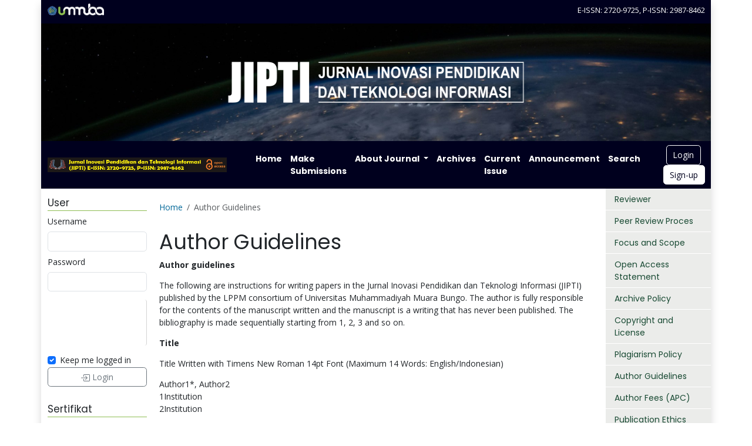

--- FILE ---
content_type: text/html; charset=utf-8
request_url: https://ejournal.ummuba.ac.id/index.php/JIPTI/guidelines
body_size: 20754
content:
<!DOCTYPE html>
<html lang="en" xml:lang="en">
<head>
	<meta charset="utf-8">
	<meta name="viewport" content="width=device-width, initial-scale=1.0">
	<title>
		Author Guidelines
							| Jurnal Inovasi Pendidikan dan Teknologi Informasi (JIPTI)
			</title>

	
<link rel="icon" href="https://ejournal.ummuba.ac.id/public/journals/10/favicon_en_US.png" />
<meta name="csrf-token" content="wKQivXTq7Q0ygcOdLvhHzcFP50MHpQtvZL5xMcj0" />
<meta name="generator" content="Open Journal Systems 3.5.0.3" />
<meta name="google-site-verification" content="_iK-2a6WtGLF2dvX_l6PvqEu_vyFrJqFs8k0wgo7CWM" />
	<link rel="stylesheet" href="/assets/js/lib/bootstrap/css/bootstrap.min.css?v=3.5.0.3" type="text/css" /><link rel="stylesheet" href="/assets/styles/abdush.css?v=3.5.0.3" type="text/css" /><link rel="stylesheet" href="https://ejournal.ummuba.ac.id/index.php/JIPTI/$$$call$$$/page/page/css?name=stylesheet" type="text/css" />
</head>
<body class="pkp_page_guidelines pkp_op_index has_site_logo" dir="ltr">
	<div class="pkp_structure_page container shadow ">
				<header class="pkp_structure_head" id="headerNavigationContainer" role="banner">
			<div class="pkp_head_wrapper">
				<div class="top-bar row">
					<div class="col"><a target="_blank" href="https://ummuba.ac.id/"><img class="ummuba-logo" src="https://ejournal.ummuba.ac.id/assets/img/logo-dark.png"></a></div>
											<div class="col-auto text-end">
							E-ISSN: 2720-9725, P-ISSN: 2987-8462
						</div>
									</div>
									<div class="header-banner-area row homepage_image">
						<img src="https://ejournal.ummuba.ac.id/jipti.webp">
					</div>
								<div class="header-nav-bar row">
					<nav class="navbar navbar-expand-lg bg-body-tertiary">
						<div class="container-fluid">
																									<a href="									https://ejournal.ummuba.ac.id/index.php/JIPTI/index
								" class="navbar-brand">
										<img src="https://ejournal.ummuba.ac.id/public/journals/10/pageHeaderLogoImage_en_US.jpg" width="9209" height="753" alt="##common.pageHeaderLogo.altText##" />
									</a>
															<button class="navbar-toggler" type="button" data-bs-toggle="collapse" data-bs-target="#navbarSupportedContent" aria-controls="navbarSupportedContent" aria-expanded="false" aria-label="Toggle navigation">
								<svg xmlns="http://www.w3.org/2000/svg" width="30" height="30" fill="currentColor" class="bi bi-list" viewBox="0 0 16 16">
									<path fill-rule="evenodd" d="M2.5 12a.5.5 0 0 1 .5-.5h10a.5.5 0 0 1 0 1H3a.5.5 0 0 1-.5-.5m0-4a.5.5 0 0 1 .5-.5h10a.5.5 0 0 1 0 1H3a.5.5 0 0 1-.5-.5m0-4a.5.5 0 0 1 .5-.5h10a.5.5 0 0 1 0 1H3a.5.5 0 0 1-.5-.5"/>
								</svg>
							</button>
							<div class="collapse navbar-collapse" id="navbarSupportedContent">
									<ul id="navigationPrimary" class="navbar-nav me-auto mb-2 mb-lg-0 pkp_nav_list">
					            			<li class="nav-item">
				<a  class="nav-link" href="https://ejournal.ummuba.ac.id/index.php/JIPTI/issue/current">
					Home
				</a>
			</li>
								            			<li class="nav-item">
				<a  class="nav-link" href="https://ejournal.ummuba.ac.id/index.php/JIPTI/about/submissions">
					Make Submissions
				</a>
			</li>
								            			<li class="nav-item dropdown">
				<a  class="nav-link dropdown-toggle" href="#" data-bs-toggle="dropdown" aria-expanded="false">
					About Journal
				</a>
					<ul class="dropdown-menu shadow border border-0 rounded-0">
																					<li>
									<a class="dropdown-item" href="https://ejournal.ummuba.ac.id/index.php/JIPTI/about/editorialMasthead">
										Editorial Masthead
									</a>
								</li>
																		</ul>
			</li>
            					            			<li class="nav-item">
				<a  class="nav-link" href="https://ejournal.ummuba.ac.id/index.php/JIPTI/issue/archive">
					Archives
				</a>
			</li>
								            			<li class="nav-item">
				<a  class="nav-link" href="https://ejournal.ummuba.ac.id/index.php/JIPTI/issue/current">
					Current Issue
				</a>
			</li>
								            			<li class="nav-item">
				<a  class="nav-link" href="https://ejournal.ummuba.ac.id/index.php/JIPTI/An">
					Announcement
				</a>
			</li>
								            			<li class="nav-item">
				<a  class="nav-link" href="https://ejournal.ummuba.ac.id/index.php/JIPTI/search">
					Search
				</a>
			</li>
						</ul>

								<div id="abdushUserMenu" class="text-md-end">
																					<a href="https://ejournal.ummuba.ac.id/index.php/JIPTI/login" class="btn btn-outline-primary me-2 btn-haft">Login</a>
											<a href="https://ejournal.ummuba.ac.id/index.php/JIPTI/user/register" type="button" class="btn btn-primary  btn-haft">Sign-up</a> 
																		</div>
							</div>
						</div>
					</nav>


				</div>
			</div><!-- .pkp_head_wrapper -->
		</header><!-- .pkp_structure_head -->
		
		<div class="pkp_structure_content row">
			<div class="col-md-2 order-1 order-md-0">
				<aside class="kiri">
																	<div id="sidebarLoginForm" class="sidebar-item">
							<h3>User</h3>
																					
							<form method="post" action="https://ejournal.ummuba.ac.id/index.php/JIPTI/login/signIn">
								<input type="hidden" name="csrfToken" value="wKQivXTq7Q0ygcOdLvhHzcFP50MHpQtvZL5xMcj0" />
								<input type="hidden" name="source" value="">
								<div class="mb-2">
									<label for="sidebar-login-username" class="form-label">Username</label>
									<input type="text" class="form-control" name="username" id="sidebar-login-username" required>
								</div>
								<div class="mb-3">
									<label for="sidebar-login-password" class="form-label">Password</label>
									<input type="password" name="password" class="form-control" id="sidebar-login-password" required>
								</div>

								<div class="mb-3" style=" width:100%; overflow-x:hidden;border-right: 1px solid lightgray;border-radius: 4px;">
																												<fieldset class="recaptcha_wrapper">
											<div class="fields">
												<div class="recaptcha">
													<div class="g-recaptcha" data-sitekey="6Lc4HUAsAAAAAE1uBpMSbcWvP8Y4c1s-rwjIW1QH">
													</div><label for="g-recaptcha-response" style="display:none;" hidden>Recaptcha response</label>
												</div>
											</div>
										</fieldset>
									
																										</div>
									
								<div class="form-check">
									<input class="form-check-input" id="gridCheck1" type="checkbox" name="remember" id="remember" value="1" checked="$remember">
									<label class="form-check-label" for="gridCheck1">
										Keep me logged in
									</label>
								</div>

								<div class="d-grid gap-2 mb-4">
									<button type="submit" class="btn btn-block btn-outline-secondary">
										<svg xmlns="http://www.w3.org/2000/svg" width="16" height="16" fill="currentColor" class="bi bi-box-arrow-in-right" viewBox="0 0 16 16">
											<path fill-rule="evenodd" d="M6 3.5a.5.5 0 0 1 .5-.5h8a.5.5 0 0 1 .5.5v9a.5.5 0 0 1-.5.5h-8a.5.5 0 0 1-.5-.5v-2a.5.5 0 0 0-1 0v2A1.5 1.5 0 0 0 6.5 14h8a1.5 1.5 0 0 0 1.5-1.5v-9A1.5 1.5 0 0 0 14.5 2h-8A1.5 1.5 0 0 0 5 3.5v2a.5.5 0 0 0 1 0z"/>
											<path fill-rule="evenodd" d="M11.854 8.354a.5.5 0 0 0 0-.708l-3-3a.5.5 0 1 0-.708.708L10.293 7.5H1.5a.5.5 0 0 0 0 1h8.793l-2.147 2.146a.5.5 0 0 0 .708.708l3-3z"/>
										</svg>	Login
									</button>
								</div>
							</form>
						
						</div>
										
																<div class="sidebar-item" role="complementary" aria-label="Sidebar">
							<div class="pkp_block block_custom" id="customblock-sertifikat">
	<h2 class="title pkp_screen_reader">Sertifikat</h2>
	<div class="content">
		<div class="pkp_structure_sidebar left" role="complementary" aria-label="Sidebar">
<div id="customblock-QuickMenu" class="pkp_block block_custom">
<div class="content">
<div class="content">
<div style="padding: 8px; border-bottom: 0px solid #0d45a3; background: white; color: darkgreen; text-align: center;">
<div style="padding: 8px; background: white; color: darkgreen; text-align: center;"><a href="https://drive.google.com/file/d/1u3495UXUyWNOrwiW8-j4eBBadJayNwPN/view" target="_blank" rel="noopener"><img src="http://jurnal.smpharapanananda.sch.id/public/site/images/adminjurnal/serjipti.png" width="160" height="90"></a></div>
</div>
</div>
</div>
</div>
</div>
	</div>
</div>
<div class="pkp_block block_custom" id="customblock-garuda">
	<h2 class="title pkp_screen_reader">Akreditasi Sinta</h2>
	<div class="content">
		<div class="ui segment">
<div class="j-meta-img"><a href="https://sinta.kemdikbud.go.id/journals/detail?id=11102" target="_blank" rel="noopener"> <img src="https://sinta.kemdikbud.go.id/badge/journal?id=11102" alt="" width="100%"> </a></div>
</div>
	</div>
</div>
<div class="pkp_block block_custom" id="customblock-e-issn">
	<h2 class="title pkp_screen_reader">E-ISSN</h2>
	<div class="content">
		<p><sup><strong><a href="https://issn.brin.go.id/terbit/detail/1579149560" target="_blank" rel="noopener"><img src="https://ejournal.ummuba.ac.id/public/site/images/hakiki/E-ISSN1.jpg"></a></strong></sup></p>
	</div>
</div>
<div class="pkp_block block_custom" id="customblock-p-issn">
	<h2 class="title pkp_screen_reader">P-ISSN</h2>
	<div class="content">
		<p><sup><strong><a href="https://issn.brin.go.id/terbit/detail/20230527101375457" target="_blank" rel="noopener"><img src="https://ejournal.ummuba.ac.id/public/site/images/hakiki/dok_sk_2023_06_BARCODE_2987846200.png"></a></strong></sup></p>
	</div>
</div>
<div class="pkp_block block_custom" id="customblock-whatsapp">
	<h2 class="title pkp_screen_reader">WhatsApp</h2>
	<div class="content">
		<p><a href="https://wa.me/6285273754788?text=Salam,%20Yth.%20Chief%20Editor,%20Saya%20ingin%20bertanya%20%3F%20" target="_blank" rel="noopener"><img src="https://apotikku9.weebly.com/uploads/1/5/2/4/152415675/whatsapp-kontak-klik-disini-orig-orig_orig.gif" alt="WA" width="253" height="71"></a></p>
	</div>
</div>
<div class="pkp_block block_custom" id="customblock-template">
	<h2 class="title pkp_screen_reader">Template</h2>
	<div class="content">
		<p>Download Journal Template</p>
<p><a href="https://docs.google.com/document/d/1gLW3o1viBwPkarO9gYhMEyYy2rI18h-Z/edit?usp=sharing&amp;ouid=105295924817685185911&amp;rtpof=true&amp;sd=true" target="_blank" rel="noopener"><strong><img src="http://jurnal.smpharapanananda.sch.id/public/site/images/ridhoikip/article-template-new.png"></strong></a></p>
<p>Download Pernyataan Keaslian Naskah</p>
<p>&nbsp;<a href="https://docs.google.com/document/d/1Jiguv6rXpx-L9RT-XEIbzHjSkTM1ilcU/edit?usp=sharing&amp;ouid=105295924817685185911&amp;rtpof=true&amp;sd=true" target="_blank" rel="noopener"><img src="http://jurnal.smpharapanananda.sch.id/public/site/images/adminjurnal/isp.png"></a></p>
<p>Download Pedoman Penulisan</p>
<p><a href="https://drive.google.com/file/d/114fj1Y39oT8XIFeeK9io0QruEOWpppg6/view?usp=sharing" target="_blank" rel="noopener"><img src="http://jurnal.smpharapanananda.sch.id/public/site/images/adminjurnal/article-manuskript.png"></a>&nbsp;</p>
	</div>
</div>
<div class="pkp_block block_custom" id="customblock-tools">
	<h2 class="title pkp_screen_reader">Tools</h2>
	<div class="content">
		<h5><a href="https://www.grammarly.com/?q=brand&amp;utm_source=bing&amp;utm_medium=cpc&amp;utm_campaign=brand&amp;utm_content=sa360test&amp;utm_term=grammarly%2B&amp;matchtype=e&amp;placement=&amp;network=o&amp;&amp;msclkid=05a80dd3592b1c54bc116d77ca2fa917&amp;gclid=05a80dd3592b1c54bc116d77ca2fa917&amp;gclsrc=3p.ds" target="_blank" rel="noopener"><img src="https://jurnal.smpharapanananda.sch.id/public/site/images/adminjurnal/gramnew.png" width="103" height="40"></a></h5>
<h5><strong><sup><a href="https://www.turnitin.com/" target="_blank" rel="noopener"><img src="http://jurnal.smpharapanananda.sch.id/public/site/images/adminjurnal/turnitin.png" width="99" height="23"></a></sup></strong></h5>
<h5><strong><sup><a href="https://www.mendeley.com/" target="_blank" rel="noopener"><img src="http://jurnal.smpharapanananda.sch.id/public/site/images/adminjurnal/mendeleynew.png" width="95" height="22"></a></sup></strong></h5>
	</div>
</div>

						</div>
									</aside>
			</div>
			<div class="col-md-8 order-0 order-md-1">
				<div id="pkp_content_main" class="pkp_structure_main" role="main">
					<main>
<nav aria-label="breadcrumb">
  <ol class="breadcrumb">
    <li class="breadcrumb-item"><a href="https://ejournal.ummuba.ac.id/index.php/JIPTI/index">Home</a></li>
    <li class="breadcrumb-item active" aria-current="page">
									Author Guidelines
					</li>
  </ol>
</nav>

<div class="page">
	<h1 class="page_title">Author Guidelines</h1>
	<p><strong>Author guidelines</strong></p>
<p>The following are instructions for writing papers in the Jurnal Inovasi Pendidikan dan Teknologi Informasi (JIPTI) published by the LPPM consortium of Universitas Muhammadiyah Muara Bungo. The author is fully responsible for the contents of the manuscript written and the manuscript is a writing that has never been published. The bibliography is made sequentially starting from 1, 2, 3 and so on.</p>
<p><strong>Title</strong></p>
<p>Title Written with Timens New Roman 14pt Font (Maximum 14 Words: English/Indonesian)</p>
<p>Author1*, Author2<br>1Institution<br>2Institution</p>
<p><strong>E-mail:</strong><br>1email1@gmail.com, 2email2@gmail.com *(indicate corresponding author)</p>
<p>The title should be clear, straightforward, brief, and informative that represents the content of the article, a maximum of 14 words, 12pt font size, bolded and only the first letter of the word is capitalized.</p>
<p>The author's name is written clearly without title. All authors' emails are displayed, if the author concerned is not the first author, the * symbol can be added behind the email of the author concerned.</p>
<p>&nbsp;<strong>Abstract&nbsp;[Times New Roman 12]</strong></p>
<p>The abstract should summarize the background, research objectives, methods, findings, and main conclusions of the paper. The writing of the abstract in Indonesian is written left-right aligned, after the abstract in English, with one space and one column. The word "Abstract" as the title is written in Times New Roman letters, right and left aligned, with the first letter capitalized. The abstract text is written in Times New Roman 12-point font, single-spaced, with a maximum of 250 words. Abstract in Indonesian and English, include key words from the manuscript, 3 to 6 words/phrases. Then continue with the main text of the manuscript.</p>
<p><strong>Keywords</strong></p>
<p>Keywords are written in 3 - 6 words/phrases which should be a subset of the title of the manuscript and separated by commas between words/phrases.</p>
<p><strong>Manuscript Structure</strong></p>
<p>Manuscripts are written with structure; 1. Introduction, 2.&nbsp; Research Methods (can include analysis, architecture, methods used to solve problems, implementation), 3. Results and Discussion, 4. Conclusion, 5. Acknowledgments (optional) and 6. Reference List.</p>
<p>The contents of the introduction are answers to questions [3,4]: (1). Background, (2). Reasons for conducting this research and (3). Purpose question. State of the art, gap analysis and noverlity can be seen here. Avoid discussing general literature reviews and definitions.</p>
<p><strong>Research methodology</strong></p>
<p>Describe the preparation method and characterization techniques used. Describe briefly, but remain accurate such as size, volume, replication and machining techniques. For new methods it should be explained in detail so that other researchers can reproduce the experiment. Meanwhile, established methods can be explained by picking references [5-7].</p>
<p><strong>Script Length</strong></p>
<p>Manuscripts are written in A4 paper size with a minimum number of pages of 6 pages excluding the list of references, a maximum of 15 pages, including tables and figures, spacing between paragraphs of 6pt and with reference to the writing procedures as compiled in this paper.</p>
<p><strong>Results and Discussion</strong></p>
<p>The series of research results is based on a logical sequence/arrangement to form a story. The contents show facts/data and do not discuss the results. Can use Tables and Figures but does not describe repeatedly the same data in images, tables and text. To further clarify the description, you can use subtitles.</p>
<p>The discussion is a basic explanation, relationships and generalizations shown by the results. The description answers the research question. If there are doubtful results then present them objectively.</p>
<p><strong>Manuscript Layouts</strong></p>
<p>An easy way to create layouts is to use this guide directly. Basically it is recommended not to use numbering (1, 2, 3, a, b, c etc.) in discussing the manuscript, change it into sentences. Avoid using bullets/ordered lists with *, √ and other symbols. Avoid blank sections of the page.</p>
<p>So that the submitted manuscript can be processed immediately by the editor, make sure it has been written properly following the instructions in this guide carefully.</p>
<p><strong>Table</strong></p>
<p>Tables should be numbered in the order of presentation (Table 1, etc.). The table title is written above the table with a center justified position, no bold or color print. The font size used is 12pt for both table titles and table contents. Tables must be referred to and referred to in the text. There are no plumb lines in the table.</p>
<p><strong>Picture</strong></p>
<p>Figures are numbered in the order of presentation (Figure 1, etc.). The title of the image is placed below the image in the center position (center justified). The font used in the image title is 12pt. Images must be referenced and referenced in the text.</p>
<p><strong>Formula</strong></p>
<p>Formulas are written clearly using equations with index numbers, explanations of formula variables are written in paragraph form, not item lists.</p>
<p><strong>Listing Program</strong></p>
<p>Program listings and algorithm design are written using Lucida Console font (12pt) with a fixed width</p>
<p><strong>Page Specifications</strong></p>
<p>Use the Times New Roman font type throughout the text, with the font size as exemplified in this writing guide. The spacing is single and the contents of the text or manuscript use left-right alignment (justified). Page size is A4 (210 mm x 297 mm). Page margins are 2.54 cm top-down, left and right.</p>
<p>An easy way to write scripts is to write directly in&nbsp;template Jurnal.</p>
<p><strong>Conclusion</strong></p>
<p>In the conclusion there should be no references. The conclusion contains the facts obtained, sufficient to answer the problem or research objectives (do not constitute further discussion); State the possible applications, implications and speculations as appropriate. If necessary, provide suggestions for further research. State the conclusion in sentences in the form of paragraphs, not in the form of numbering.</p>
<p><strong>Acknowledgments (if any)</strong></p>
<p>Mention the name of the donor and facility provider who helps.</p>
<p><strong>References</strong></p>
<p>It is recommended to use Mendeley/Zotero tools for referral management. Everything listed in the bibliography/reference must be referred to/referenced in the manuscript. Minimum 10 primary and recent references (last 5 years). Written in 12pt font size and using the APA citation method.</p>
<p>&nbsp;</p>
<div><a href="http://creativecommons.org/licenses/by/4.0/" target="_blank" rel="noopener"><img src="https://licensebuttons.net/l/by/3.0/88x31.png"></a></div>
<div>This work is licensed under a&nbsp;<a href="http://creativecommons.org/licenses/by/4.0/" target="_blank" rel="license noopener">Creative Commons Attribution 4.0 International License</a>.</div>
</div>

 
				</main>

				<div id="pkp_content_footer" class="pkp_structure_footer_wrapper" role="contentinfo">

						<div class="pkp_structure_footer">

															<div class="pkp_footer_content">
									<p style="text-align: center;"><strong>Editorial Office:</strong></p>
<div style="text-align: center;"><strong>Program Studi Pendidikan Teknologi Informasi (JIPTI)</strong></div>
<div style="text-align: center;"><strong>LPPM Universitas Muhammadiyah Muara Bungo (UMMUBA)</strong><br /><span class="LrzXr"> Jl. Rang Kayo Hitam, Cadika, Rimbo Tengah, Kabupaten Bungo, Jambi 37211</span></div>
<div style="text-align: center;"> </div>
<div style="text-align: center;"><strong>Chief Editor: Yogi Irdes Putra, S.Pd., M.Pd.T</strong></div>
<div style="text-align: center;"><strong>Phone: +62 852-7375-4788<br />E-mail: yogiip28@gmail.com</strong></div>
<p style="text-align: center;">Jurnal Inovasi Pendidikan dan Teknologi Inofrmasi (JIPTI) telah diindeks oleh :</p>
<p style="text-align: center;"> <sup><a href="https://sinta.kemdikbud.go.id/journals/profile/11102" target="_blank" rel="noopener"><img src="[data-uri]" alt="" /></a> <a href="https://scholar.google.co.id/citations?user=Z0rRTd4AAAAJ&amp;hl=id" target="_blank" rel="noopener"><img src="https://journal.sekawan-org.id/public/site/images/yunus024/google1.png" /></a> <a href="https://garuda.kemdikbud.go.id/journal/view/30200" target="_blank" rel="noopener"><img src="https://journal.sekawan-org.id/public/site/images/yunus024/garuda1.png" /></a> <a href="https://orcid.org/0009-0004-5212-8919" target="_blank" rel="noopener"><img src="http://jurnal.smpharapanananda.sch.id/public/site/images/adminjurnal/orcid.png" /></a> </sup></p>
<p style="text-align: center;"><sup><a href="https://app.dimensions.ai/discover/publication?search_mode=content&amp;search_text=Jurnal%20Inovasi%20Pendidikan%20dan%20Teknologi%20Informasi%20(JIPTI)&amp;search_type=kws&amp;search_field=full_search&amp;and_facet_source_title=jour.1448531" target="_blank" rel="noopener"><img src="http://jurnal.smpharapanananda.sch.id/public/site/images/adminjurnal/dimensionn.png" alt="JournalStories Main logo" /></a> <a href="https://www.neliti.com/id/journals/jipti" target="_blank" rel="noopener"><img src="http://jurnal.smpharapanananda.sch.id/public/site/images/adminjurnal/neliti.png" alt="JournalStories Main logo" /></a> <a href="https://onesearch.id/Search/Results?lookfor=Jurnal+Inovasi+Pendidikan+dan+Teknologi+Informasi+%28JIPTI%29&amp;type=AllFields&amp;filter%5B%5D=collection%3A%22Jurnal+Inovasi+Pendidikan+dan+Teknologi+Informasi+%28JIPTI%29%22" target="_blank" rel="noopener"><img src="https://journal.sekawan-org.id/public/site/images/yunus024/onesearch1.png" /></a><a href="https://www.base-search.net/Search/Results?type=all&amp;lookfor=JURNAL+INOVASI+PENDIDIKAN+DAN+TEKNOLOGI+INFORMASI&amp;ling=0&amp;oaboost=1&amp;name=&amp;thes=&amp;refid=dcresen&amp;newsearch=1" target="_blank" rel="noopener"><img src="http://jurnal.smpharapanananda.sch.id/public/site/images/adminjurnal/basee.png" alt="base" /></a> <a href="https://portal.issn.org/resource/ISSN/2720-9725" target="_blank" rel="noopener"><img src="https://journal.sekawan-org.id/public/site/images/yunus024/road1.png" /></a></sup></p>
<p style="text-align: center;"><sup><a href="http://olddrji.lbp.world/JournalProfile.aspx?jid=2720-9725" target="_blank" rel="noopener"><img src="https://ejournal.ummuba.ac.id/public/site/images/hakiki/DRJ.jpg" /></a>  <a href="https://search.crossref.org/?q=Jurnal+Inovasi+Pendidikan+dan+Teknologi+Informasi+%28JIPTI%29&amp;from_ui=yes" target="_blank" rel="noopener"><img src="https://journal.sekawan-org.id/public/site/images/yunus024/crossref1.png" /></a> <a href="https://www.citefactor.org/journal/index/30853/jurnal-inovasi-pendidikan-dan-teknologi-informasi-jipti" target="_blank" rel="noopener"><img src="https://ejournal.ummuba.ac.id/public/site/images/hakiki/citefactor.jpg" /></a> <a href="https://www.scilit.net/sources/128628" target="_blank" rel="noopener"><img src="https://ejournal.ummuba.ac.id/public/site/images/yoko/download_(1)_SCCC.png" /></a><a href="https://isitasi.com/citations/2720-9725" target="_blank" rel="noopener"><img src="[data-uri]" /></a></sup></p>
<div style="text-align: center;"><strong>Website :</strong></div>
<div style="text-align: center;"> <a href="https://ejournal.ummuba.ac.id/index.php/JIPTI/" target="_blank" rel="noopener">https://ejournal.ummuba.ac.id/index.php/JIPTI/</a><strong><br />E-ISSN: 2720-9725, P-ISSN: 2987-8462</strong></div>
<div style="text-align: center;"><br /> <a href="http://creativecommons.org/licenses/by/4.0/" target="_blank" rel="noopener"><img src="https://licensebuttons.net/l/by/3.0/88x31.png" /></a></div>
<div style="text-align: center;">This work is licensed under a <a href="http://creativecommons.org/licenses/by/4.0/" target="_blank" rel="license noopener">Creative Commons Attribution 4.0 International License</a>.</div>
								</div>
														

						</div>
				</div><!-- pkp_structure_footer_wrapper -->

			</div>
			</div>
			<div class="col-md-2 order-2">
				<aside class="kanan">
						<ul id="navigationSidebar" class="mb-4 pkp_nav_list">
					            			<li class="nav-item">
				<a  class="nav-link" href="https://ejournal.ummuba.ac.id/index.php/JIPTI/Reviewer">
					Reviewer
				</a>
			</li>
								            			<li class="nav-item">
				<a  class="nav-link" href="https://ejournal.ummuba.ac.id/index.php/JIPTI/PRP">
					Peer Review Proces
				</a>
			</li>
								            			<li class="nav-item">
				<a  class="nav-link" href="https://ejournal.ummuba.ac.id/index.php/JIPTI/Scope">
					Focus and Scope
				</a>
			</li>
								            			<li class="nav-item">
				<a  class="nav-link" href="https://ejournal.ummuba.ac.id/index.php/JIPTI/accessstatment">
					Open Access Statement
				</a>
			</li>
								            			<li class="nav-item">
				<a  class="nav-link" href="https://ejournal.ummuba.ac.id/index.php/JIPTI/AP">
					Archive Policy
				</a>
			</li>
								            			<li class="nav-item">
				<a  class="nav-link" href="https://ejournal.ummuba.ac.id/index.php/JIPTI/license">
					Copyright and License
				</a>
			</li>
								            			<li class="nav-item">
				<a  class="nav-link" href="https://ejournal.ummuba.ac.id/index.php/JIPTI/plagiarisme">
					Plagiarism Policy
				</a>
			</li>
								            			<li class="nav-item">
				<a  class="nav-link" href="https://ejournal.ummuba.ac.id/index.php/JIPTI/guidelines">
					Author Guidelines
				</a>
			</li>
								            			<li class="nav-item">
				<a  class="nav-link" href="https://ejournal.ummuba.ac.id/index.php/JIPTI/author_fess">
					Author Fees (APC)
				</a>
			</li>
								            			<li class="nav-item">
				<a  class="nav-link" href="https://ejournal.ummuba.ac.id/index.php/JIPTI/publicationethics">
					Publication Ethics
				</a>
			</li>
								            			<li class="nav-item">
				<a  class="nav-link" href="https://ejournal.ummuba.ac.id/index.php/JIPTI/idx">
					Index
				</a>
			</li>
								            			<li class="nav-item">
				<a  class="nav-link" href="https://ejournal.ummuba.ac.id/index.php/JIPTI/Tamplate">
					Template Article
				</a>
			</li>
								            			<li class="nav-item">
				<a  class="nav-link" href="https://ejournal.ummuba.ac.id/index.php/JIPTI/Contact">
					Contact Person
				</a>
			</li>
								            			<li class="nav-item">
				<a  class="nav-link" href="https://ummuba.ac.id/">
					LPPM Ummuba
				</a>
			</li>
								            			<li class="nav-item">
				<a  class="nav-link" href="https://ejournal.ummuba.ac.id/">
					e-Journal Ummuba
				</a>
			</li>
						</ul>
					
					
																<div class="sidebar-item" role="complementary" aria-label="Sidebar">
							<div class="pkp_block block_information">
	<h2 class="title">Information</h2>
	<div class="content">
		<ul>
							<li>
					<a href="https://ejournal.ummuba.ac.id/index.php/JIPTI/information/readers">
						For Readers
					</a>
				</li>
										<li>
					<a href="https://ejournal.ummuba.ac.id/index.php/JIPTI/information/authors">
						For Authors
					</a>
				</li>
										<li>
					<a href="https://ejournal.ummuba.ac.id/index.php/JIPTI/information/librarians">
						For Librarians
					</a>
				</li>
					</ul>
	</div>
</div>
<div class="pkp_block block_custom" id="customblock-collaborate-with">
	<h2 class="title pkp_screen_reader">Collaborate With</h2>
	<div class="content">
		<p><a href="https://aptikom.org/" target="_blank" rel="noopener"><strong style="text-align: center;"><img src="https://ejournal.ummuba.ac.id/public/site/images/hakiki/logo-aptikom_11.png"></strong></a></p>
<p><a href="https://iaii.or.id/index.php" target="_blank" rel="noopener"><img src="https://ejournal.ummuba.ac.id/public/site/images/hakiki/logo_(2).png"></a></p>
<p><a href="https://www.hipji.or.id/" target="_blank" rel="noopener"><span style="padding: 8px; width: 100%; margin-left: auto; margin-right: auto;"><img src="https://jurnal.smpharapanananda.sch.id/public/site/images/hakiki/mceclip0.png"></span></a></p>
	</div>
</div>
<div class="pkp_block block_custom" id="customblock-citation-stastic">
	<h2 class="title">Citation Stastic</h2>
	<div class="content">
		<p><iframe style="border: 0px #ffffff none;" src="https://author.my.id/widget/statistik.php?sinta=11102&amp;gs=Z0rRTd4AAAAJ&amp;sc=1&amp;link=https://ejournal.ummuba.ac.id/index.php/JIPTI/" name="statistik" width="100%" height="250px" frameborder="0" marginwidth="0px" marginheight="0px" scrolling="no"></iframe></p>
	</div>
</div>
<div class="pkp_block block_keyword_cloud">
    <h2 class="title">Keywords</h2>
    <div class="content" id='wordcloud'></div>

    <script>
        function randomColor() {
            var cores = ['#1f77b4', '#ff7f0e', '#2ca02c', '#d62728', '#9467bd', '#8c564b', '#e377c2', '#7f7f7f', '#bcbd22', '#17becf'];
            return cores[Math.floor(Math.random()*cores.length)];
        }

                    document.addEventListener("DOMContentLoaded", function() {
                var keywords = [{"text":"model vark","size":1},{"text":"membaca menulis permulaan","size":1},{"text":"ptk","size":1},{"text":"keywords: falsification; information; social media; objective.","size":1},{"text":"the effect of self-confidence","size":1},{"text":"mathematics learning outcomes","size":1},{"text":"artificial intelligence (ai)","size":1},{"text":"learning performance","size":1},{"text":"qualitative research","size":1},{"text":"decision support system, location, moora, quality.","size":1},{"text":"moora","size":1},{"text":"decision support system","size":1},{"text":"pengembangan aplikasi","size":1},{"text":"e-modul","size":1},{"text":"aplikasi flipbook","size":1},{"text":"sistem operasi kepelabuhanan","size":1},{"text":"learning media","size":1},{"text":"video learning","size":1},{"text":"outcomes learning","size":1},{"text":"validity; practicality; interactive learning media; genially platform.","size":1},{"text":"internship experience","size":1},{"text":"career guidance","size":1},{"text":"job readiness","size":1},{"text":"ict","size":1},{"text":"quantitative descriptive","size":1},{"text":"teacher strategy","size":1},{"text":"curriculum merdeka","size":1},{"text":"early childhood literacy","size":1},{"text":"convolutional neural networks","size":1},{"text":"deep learning","size":1},{"text":"jellyfish classification","size":1},{"text":"home visit","size":1},{"text":"elderly","size":1},{"text":"web","size":1},{"text":"penelitian evaluasi","size":1},{"text":"praktek kerja industri","size":1},{"text":"interactive","size":1},{"text":"multimedia","size":1},{"text":"instructional media","size":1},{"text":"computer introduction","size":1},{"text":"addie","size":1},{"text":"microlearning","size":1},{"text":"assure model","size":1},{"text":"360\u00b0 video","size":1},{"text":"length contraction","size":1},{"text":"pedagogical competence","size":1},{"text":"independent curriculum","size":1},{"text":"teacher professional development","size":1},{"text":"stad, ptk, student activities","size":1},{"text":"e-rapor","size":1}];
                var totalWeight = 0;
                var blockWidth = 300;
                var blockHeight = 200;
                var transitionDuration = 200;
                var length_keywords = keywords.length;
                var layout = d3.layout.cloud();

                layout.size([blockWidth, blockHeight])
                    .words(keywords)
                    .fontSize(function(d)
                    {
                        return fontSize(+d.size);
                    })
                    .on('end', draw);

                var svg = d3.select("#wordcloud").append("svg")
                    .attr("viewBox", "0 0 " + blockWidth + " " + blockHeight)
                    .attr("width", '100%');

                function update() {
                    var words = layout.words();
                    fontSize = d3.scaleLinear().range([16, 34]);
                    if (words.length) {
                        fontSize.domain([+words[words.length - 1].size || 1, +words[0].size]);
                    }
                }

                keywords.forEach(function(item,index){totalWeight += item.size;});

                update();

                function draw(words, bounds) {
                    var width = layout.size()[0],
                        height = layout.size()[1];

                    scaling = bounds
                        ? Math.min(
                            width / Math.abs(bounds[1].x - width / 2),
                            width / Math.abs(bounds[0].x - width / 2),
                            height / Math.abs(bounds[1].y - height / 2),
                            height / Math.abs(bounds[0].y - height / 2),
                        ) / 2
                        : 1;

                    svg
                    .append("g")
                    .attr(
                        "transform",
                        "translate(" + [width >> 1, height >> 1] + ")scale(" + scaling + ")",
                    )
                    .selectAll("text")
                        .data(words)
                    .enter().append("text")
                        .style("font-size", function(d) { return d.size + "px"; })
                        .style("font-family", 'serif')
                        .style("fill", randomColor)
                        .style('cursor', 'pointer')
                        .style('opacity', 0.7)
                        .attr('class', 'keyword')
                        .attr("text-anchor", "middle")
                        .attr("transform", function(d) {
                            return "translate(" + [d.x, d.y] + ")rotate(" + d.rotate + ")";
                        })
                        .text(function(d) { return d.text; })
                        .on("click", function(d, i){
                            window.location = "https://ejournal.ummuba.ac.id/index.php/JIPTI/search?query=QUERY_SLUG".replace(/QUERY_SLUG/, encodeURIComponent(''+d.text+''));
                        })
                        .on("mouseover", function(d, i) {
                            d3.select(this).transition()
                                .duration(transitionDuration)
                                .style('font-size',function(d) { return (d.size + 3) + "px"; })
                                .style('opacity', 1);
                        })
                        .on("mouseout", function(d, i) {
                            d3.select(this).transition()
                                .duration(transitionDuration)
                                .style('font-size',function(d) { return d.size + "px"; })
                                .style('opacity', 0.7);
                        })
                        .on('resize', function() { update() });
                }

                layout.start();
            });
        	</script>
</div>
<div class="pkp_block block_custom" id="customblock-flag-counter">
	<h2 class="title pkp_screen_reader">Flag Counter</h2>
	<div class="content">
		<p><a href="https://info.flagcounter.com/iKsM" target="_blank" rel="noopener"><img style="display: block; margin-left: auto; margin-right: auto;" src="https://s01.flagcounter.com/count2/iKsM/bg_FFFFFF/txt_000000/border_CCCCCC/columns_4/maxflags_12/viewers_0/labels_1/pageviews_1/flags_0/percent_0/" alt="Flag Counter" width="319" height="97" border="0"></a></p>
	</div>
</div>
<div class="pkp_block block_custom" id="customblock-stat-counter">
	<h2 class="title pkp_screen_reader">Stat Counter</h2>
	<div class="content">
		<h6><a title="Web Analytics" href="https://statcounter.com/p12777905/summary/?account_id=7527656&amp;login_id=2&amp;code=0fe78da1c39652472554150d4d4162f1&amp;guest_login=1" target="_blank" rel="noopener"><img src="https://c.statcounter.com/12777905/0/e08edc7b/0/" alt="Web Analytics" width="74" height="26"></a>&nbsp;<a href="https://statcounter.com/p12777905/summary/?account_id=7527656&amp;login_id=2&amp;code=0fe78da1c39652472554150d4d4162f1&amp;guest_login=1" target="_blank" rel="noopener"><img src="https://c.statcounter.com/12537279/0/b6e77168/0/" alt="Web Analytics"></a></h6>
	</div>
</div>

						</div>
					
								
				</aside>
			</div>

		</div><!-- pkp_structure_content -->

		<footer class="text-center">
			&copy; Copyright 2026 | Universitas Muhammadiyah Muara Bungo
		</footer>
	</div><!-- pkp_structure_page -->

	<script src="/assets/js/jquery.min.js?v=3.5.0.3" type="text/javascript"></script><script src="/assets/js/lib/popper/popper.min.js?v=3.5.0.3" type="text/javascript"></script><script src="/assets/js/lib/bootstrap/js/bootstrap.min.js?v=3.5.0.3" type="text/javascript"></script><script src="/assets/js/main.js?v=3.5.0.3" type="text/javascript"></script><script src="https://d3js.org/d3.v4.js?v=3.5.0.3" type="text/javascript"></script><script src="https://cdn.jsdelivr.net/gh/holtzy/D3-graph-gallery@master/LIB/d3.layout.cloud.js?v=3.5.0.3" type="text/javascript"></script>
	
			<script src="https://www.recaptcha.net/recaptcha/api.js?hl=en" type="text/javascript"></script>
	
</body>
</html>


--- FILE ---
content_type: text/css
request_url: https://ejournal.ummuba.ac.id/assets/styles/abdush.css?v=3.5.0.3
body_size: 1608
content:
@import url('https://fonts.googleapis.com/css2?family=Open+Sans:ital,wght@0,400;0,700;1,400;1,700&family=Poppins:ital,wght@0,400;0,700;1,400;1,700&display=swap');
html, body{
    font-family: 'Open Sans', sans-serif;
    font-size: 14px;
}
h1, h2, h3, h4, h5, h6{
    font-family: 'Poppins', sans-serif;
}

.top-bar{
    height: 40px;
    background-color: #194A33;
}

.header-banner-area{
    min-height: 200px;
    background-color: #f6f6f6;
}

.header-nav-bar{
    background-color: #f6f6f6;
}

.pkp_site_name_wrapper a {
    line-height: 1.5em;
    font-size: 20px;
    font-weight: bold;
    font-family: 'Poppins', sans-serif;
  }

  .pkp_site_name_wrapper img {
    height: 30px;
    width: auto;
  }

  .nav-link {
    color: #1a4e37;
    font-weight: bold;
    font-family: 'Poppins', sans-serif;
  }

  .nav-link:hover {
    color: #000000;
  }

  .header-banner-area {
    min-height: 200px;
    background-color: #f6f6f6;
  }

  .header-banner-area.row > * {
    padding-right: 0;
    padding-left: 0;
    margin-top: 0;
  }

  .top-bar {
    height: 40px;
    background-color: #194A33;
    color: #fff;
    line-height: 2.5rem;
    font-size: small;
  }

  .top-bar .ummuba-logo {
    height: 20px;
    margin-top: -5px;
  }

  .btn-outline-primary {
    --bs-btn-color: #8dbd51;
    --bs-btn-border-color: #8cbc4f;
    --bs-btn-hover-bg: #8dbc50;
    --bs-btn-hover-border-color: #8cbc4f;
    --bs-btn-active-bg: #8cbc4f;
    --bs-btn-active-border-color: #8ebf50;
    --bs-btn-disabled-color: #8dbc50;
    --bs-btn-disabled-border-color: #8cbc4f;
  }

  .btn-primary {
    --bs-btn-bg: #8cbc4f;
    --bs-btn-border-color: #91c351;
    --bs-btn-hover-bg: #8cbc4f;
    --bs-btn-hover-border-color: #8dbc51;
    --bs-btn-active-bg: #8fbd53;
    --bs-btn-active-border-color: #8cbc4f;
    --bs-btn-disabled-bg: #8ebe50;
    --bs-btn-disabled-border-color: #8dbd50;
  }

  #navigationUser .nav-item.dropdown > .nav-link.dropdown-toggle {
    --bs-btn-padding-x: 0.75rem;
  --bs-btn-padding-y: 0.375rem;
  --bs-btn-font-family: ;
  --bs-btn-font-size: 1rem;
  --bs-btn-font-weight: 400;
  --bs-btn-line-height: 1.5;
  --bs-btn-color: var(--bs-body-color);
  --bs-btn-bg: transparent;
  --bs-btn-border-width: var(--bs-border-width);
  --bs-btn-border-color: transparent;
  --bs-btn-border-radius: var(--bs-border-radius);
  --bs-btn-hover-border-color: transparent;
  --bs-btn-box-shadow: inset 0 1px 0 rgba(255, 255, 255, 0.15),0 1px 1px rgba(0, 0, 0, 0.075);
  --bs-btn-disabled-opacity: 0.65;
  --bs-btn-focus-box-shadow: 0 0 0 0.25rem rgba(var(--bs-btn-focus-shadow-rgb), .5);
  display: inline-block;
  padding: var(--bs-btn-padding-y) var(--bs-btn-padding-x);
  font-family: var(--bs-btn-font-family);
  font-size: var(--bs-btn-font-size);
  font-weight: var(--bs-btn-font-weight);
  line-height: var(--bs-btn-line-height);
  color: #fff;
  text-align: center;
  text-decoration: none;
  vertical-align: middle;
  cursor: pointer;
  -webkit-user-select: none;
  -moz-user-select: none;
  user-select: none;
  border: var(--bs-btn-border-width) solid var(--bs-btn-border-color);
  border-radius: var(--bs-btn-border-radius);
  background-color: var(--bs-btn-bg);
  transition: color .15s ease-in-out,background-color .15s ease-in-out,border-color .15s ease-in-out,box-shadow .15s ease-in-out;

    --bs-btn-bg: #8cbc4f;
    --bs-btn-border-color: #91c351;
    --bs-btn-hover-bg: #8cbc4f;
    --bs-btn-hover-border-color: #8dbc51;
    --bs-btn-active-bg: #8fbd53;
    --bs-btn-active-border-color: #8cbc4f;
    --bs-btn-disabled-bg: #8ebe50;
    --bs-btn-disabled-border-color: #8dbd50;
    text-transform: uppercase;
  }

  #navigationUser {
    min-width: 148px;
  }

  .form-control:focus {
    border-color: #8ebd52;
    box-shadow: 0 0 0 .25rem rgba(143, 193, 80, 0.21);
  }

  aside h3,  aside h2 {
    font-size: 17px;
    border-bottom: 1px solid #8ebd52;
    padding-bottom: 3px;
  }

  .archive-with-cover .archive-cover {
    background-size: cover;
    background-position: center center;
    background-color: #F0F3F8;
    padding-top: 130%;
    border-radius: 4px;
    transition: all 0.5s;
  }

  .archive-with-cover .archive-cover:hover {
    transform: scale(1.05);
  }

  .page_index_site {
    text-align: justify;
  }

  .archive-with-cover .caption {
    height: 120px;
    overflow: hidden;
    display: block;
  }

  .archive-with-cover a {
    text-decoration: none;
    color: #8cbc4f;
  }

  .archive-with-cover h3 {
    color: #1a4b35;
    font-size: 14px;
    font-weight: bold;
    margin-top: 1.25em;
    margin-bottom: 0.5em;
    display: -webkit-box;
    -webkit-line-clamp: 2;
    -webkit-box-orient: vertical;
    overflow: hidden;
    text-overflow: ellipsis;
    text-align: center;
  }

  footer {
    padding: 10px 0;
    font-size: small;
  }

  #pkp_content_footer {
    padding: 15px 0;
    border-top: 1px dashed #8cbc4f;
    text-align: justify;
  }

  .kiri img, .kanan img {
    max-width: 100%;
    min-width: 100%;
  }

  .kiri a, .kanan a {
    color: #194a33;
    text-decoration: none;
  }

  .kiri ul, .kanan ul {
    padding-left: 15px;
    list-style: disclosure-closed;
  }

  #navigationSidebar {
    background-color: #ebecea;
    margin-right: -10px;
    padding-left: 0;
    list-style: none;
  }

  #navigationSidebar .nav-link {
    font-weight: normal;
    padding: 7.5px 15px;
    border-bottom: 1px solid #fff;
  }

  .homepage_image img {
    min-width: 100%;
    max-width: 100%;
  }

  a {
    color: #8cbc4f;
    text-decoration: none;
  }

  .journalDescription {
    text-align: justify;
    margin-bottom: 3rem;
  }

  div#pkp_content_main {
    padding-top: 1.5rem;
  }

  .obj_issue_toc .description {
    text-align: justify;
  }

  .obj_issue_toc .heading {
    margin-bottom: 3rem;
  }

  .obj_article_summary h5 a {
    color: #194a33;
  }

  .justify-content-between .text-muted {
    min-width: 60px;
    text-align: right;
  }

  .obj_article_summary h5 {
    text-align: left;
  }

  .item.abstract {
    margin: 30px 0;
    text-align: justify;
  }

  table.artikel-meta td {
    vertical-align: top;
    padding-bottom: 10px;
  }

  .sidebar-item {
    margin: 1rem 0 2rem 0;
  }


  .navbar-brand img {
    height: 25px;
    width: auto;
    margin-top: -5px;
    margin-right: 2rem;
  }

  main .page {
    margin: 2rem 0 3rem 0;
  }

  .navbar-toggler {
    padding: 0;
    border: 0;
  }

  .navbar-toggler:focus {
    box-shadow: unset;
  }

  .home-journal-title {
    font-size: 23px;
    margin-bottom: 1.5rem;
  }

  .home-journal-data-sammery {
    background-color: #f8f9fa;
  }

  .home-journal-data-sammery td {
    vertical-align: top;
    display: table-cell;
    padding: 3px 7px;
    text-align: left;
  }

  .home-journal-data-sammery td:first-child {
    width: 125px;
  }

  .home-journal-data-sammery {
    background-color: #f8f9fa;
    border-top: 2px solid #194a33;
    width: 100%;
    margin-bottom: 2rem;
  }

  header.header_view {
    background-color: #194a33;
    color: #fff;
  }

  header.header_view a{
    color: #ffffff9e;
  }

  #pdfCanvasContainer {
    height: calc(100vh - 45px);
    margin-bottom: 0;
    padding-bottom: 0;
  }

  .html_select_date .form-select {
    width: auto;
    display: inline-block;
  }

  .sidebar-item img {
    min-width: 100% !important;
    max-width: 100% !important;
    height: auto !important;
  }


 #wordcloud svg {
  background-color: #ebecea;
  border-radius: 5px;
}

.pkp_block {
  margin-bottom: 2rem;
}

.references .value {
  text-align: justify;
}

.pkp_structure_page {
  min-height: 100vh !important;
}

  @media (max-width: 991px) {
    .header-banner-area {
      min-height: auto;
    }

    #navigationPrimary {
      border: 1px solid #194a3314;
      border-left: 0;
      border-right: 0;
    }
  
    ul#navigationPrimary li {
      border-bottom: 1px solid #194a3314;
    }
  
    ul#navigationPrimary li:last-child {
      border-bottom: 0;
    }
    #abdushUserMenu .btn-haft {
      width: calc(50% - 6px);
    }
  }

--- FILE ---
content_type: text/css;charset=UTF-8
request_url: https://ejournal.ummuba.ac.id/index.php/JIPTI/$$$call$$$/page/page/css?name=stylesheet
body_size: 17
content:
a{color:#006798}.top-bar{background-color:#00001e;color:#fff}.header-nav-bar,.header-nav-bar .bg-body-tertiary{background-color:#00001e !important}.nav-link{color:#fff}#abdushUserMenu .btn-outline-primary{--bs-btn-color:#fff;--bs-btn-border-color:#fff;--bs-btn-hover-bg:#fff;--bs-btn-hover-border-color:#fff;--bs-btn-active-bg:#fff;--bs-btn-active-border-color:#fff;--bs-btn-disabled-color:#fff;--bs-btn-disabled-border-color:#fff;--bs-btn-hover-color:#00001e}#abdushUserMenu .btn-primary{--bs-btn-bg:#fff;--bs-btn-border-color:#fff;--bs-btn-hover-bg:#fff;--bs-btn-hover-border-color:#fff;--bs-btn-active-bg:#fff;--bs-btn-active-border-color:#fff;--bs-btn-disabled-bg:#fff;--bs-btn-disabled-border-color:#fff;--bs-btn-color:#00001e;--bs-btn-hover-color:#00001e;--bs-btn-active-color:#00001e;--bs-btn-disabled-color:#00001e}header.header_view{background-color:#00001e;color:#fff;height:45px;padding:11px}header.header_view a{color:#fff}#navbarSupportedContent .nav-link:hover{color:#fff}.navbar-toggler{color:#fff !important}.navbar-brand{color:#fff}.page_article h2{font-size:20px !important}

--- FILE ---
content_type: application/x-javascript
request_url: https://ejournal.ummuba.ac.id/assets/js/main.js?v=3.5.0.3
body_size: -287
content:
jQuery(function($){
    $('.html_select_date').find('select').addClass('form-select');
});